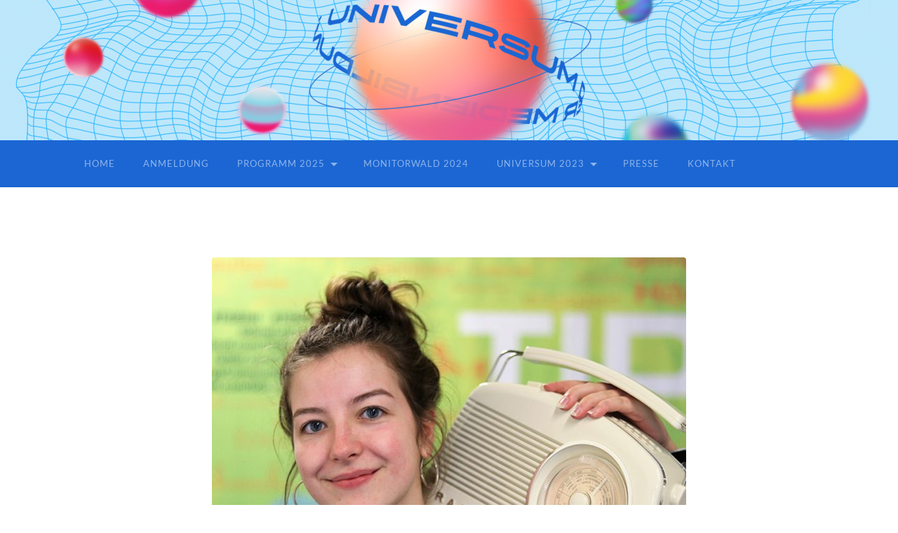

--- FILE ---
content_type: text/html; charset=UTF-8
request_url: https://universum-medienbildung.de/podcast-tide
body_size: 14368
content:
<!DOCTYPE html>

<html lang="de">

	<head>

		<meta http-equiv="content-type" content="text/html" charset="UTF-8" />
		<meta name="viewport" content="width=device-width, initial-scale=1.0" >

		<link rel="profile" href="http://gmpg.org/xfn/11">

		<title>TIDE-Hörstation &#8211; Universum Medienbildung Hamburg</title>
<meta name='robots' content='max-image-preview:large' />
<link rel="alternate" type="application/rss+xml" title="Universum Medienbildung Hamburg &raquo; Feed" href="https://universum-medienbildung.de/feed" />
<link rel="alternate" type="application/rss+xml" title="Universum Medienbildung Hamburg &raquo; Kommentar-Feed" href="https://universum-medienbildung.de/comments/feed" />
<link rel="alternate" type="application/rss+xml" title="Universum Medienbildung Hamburg &raquo; TIDE-Hörstation-Kommentar-Feed" href="https://universum-medienbildung.de/podcast-tide/feed" />
<link rel="alternate" title="oEmbed (JSON)" type="application/json+oembed" href="https://universum-medienbildung.de/wp-json/oembed/1.0/embed?url=https%3A%2F%2Funiversum-medienbildung.de%2Fpodcast-tide" />
<link rel="alternate" title="oEmbed (XML)" type="text/xml+oembed" href="https://universum-medienbildung.de/wp-json/oembed/1.0/embed?url=https%3A%2F%2Funiversum-medienbildung.de%2Fpodcast-tide&#038;format=xml" />
<style id='wp-img-auto-sizes-contain-inline-css' type='text/css'>
img:is([sizes=auto i],[sizes^="auto," i]){contain-intrinsic-size:3000px 1500px}
/*# sourceURL=wp-img-auto-sizes-contain-inline-css */
</style>
<style id='wp-emoji-styles-inline-css' type='text/css'>

	img.wp-smiley, img.emoji {
		display: inline !important;
		border: none !important;
		box-shadow: none !important;
		height: 1em !important;
		width: 1em !important;
		margin: 0 0.07em !important;
		vertical-align: -0.1em !important;
		background: none !important;
		padding: 0 !important;
	}
/*# sourceURL=wp-emoji-styles-inline-css */
</style>
<style id='wp-block-library-inline-css' type='text/css'>
:root{--wp-block-synced-color:#7a00df;--wp-block-synced-color--rgb:122,0,223;--wp-bound-block-color:var(--wp-block-synced-color);--wp-editor-canvas-background:#ddd;--wp-admin-theme-color:#007cba;--wp-admin-theme-color--rgb:0,124,186;--wp-admin-theme-color-darker-10:#006ba1;--wp-admin-theme-color-darker-10--rgb:0,107,160.5;--wp-admin-theme-color-darker-20:#005a87;--wp-admin-theme-color-darker-20--rgb:0,90,135;--wp-admin-border-width-focus:2px}@media (min-resolution:192dpi){:root{--wp-admin-border-width-focus:1.5px}}.wp-element-button{cursor:pointer}:root .has-very-light-gray-background-color{background-color:#eee}:root .has-very-dark-gray-background-color{background-color:#313131}:root .has-very-light-gray-color{color:#eee}:root .has-very-dark-gray-color{color:#313131}:root .has-vivid-green-cyan-to-vivid-cyan-blue-gradient-background{background:linear-gradient(135deg,#00d084,#0693e3)}:root .has-purple-crush-gradient-background{background:linear-gradient(135deg,#34e2e4,#4721fb 50%,#ab1dfe)}:root .has-hazy-dawn-gradient-background{background:linear-gradient(135deg,#faaca8,#dad0ec)}:root .has-subdued-olive-gradient-background{background:linear-gradient(135deg,#fafae1,#67a671)}:root .has-atomic-cream-gradient-background{background:linear-gradient(135deg,#fdd79a,#004a59)}:root .has-nightshade-gradient-background{background:linear-gradient(135deg,#330968,#31cdcf)}:root .has-midnight-gradient-background{background:linear-gradient(135deg,#020381,#2874fc)}:root{--wp--preset--font-size--normal:16px;--wp--preset--font-size--huge:42px}.has-regular-font-size{font-size:1em}.has-larger-font-size{font-size:2.625em}.has-normal-font-size{font-size:var(--wp--preset--font-size--normal)}.has-huge-font-size{font-size:var(--wp--preset--font-size--huge)}.has-text-align-center{text-align:center}.has-text-align-left{text-align:left}.has-text-align-right{text-align:right}.has-fit-text{white-space:nowrap!important}#end-resizable-editor-section{display:none}.aligncenter{clear:both}.items-justified-left{justify-content:flex-start}.items-justified-center{justify-content:center}.items-justified-right{justify-content:flex-end}.items-justified-space-between{justify-content:space-between}.screen-reader-text{border:0;clip-path:inset(50%);height:1px;margin:-1px;overflow:hidden;padding:0;position:absolute;width:1px;word-wrap:normal!important}.screen-reader-text:focus{background-color:#ddd;clip-path:none;color:#444;display:block;font-size:1em;height:auto;left:5px;line-height:normal;padding:15px 23px 14px;text-decoration:none;top:5px;width:auto;z-index:100000}html :where(.has-border-color){border-style:solid}html :where([style*=border-top-color]){border-top-style:solid}html :where([style*=border-right-color]){border-right-style:solid}html :where([style*=border-bottom-color]){border-bottom-style:solid}html :where([style*=border-left-color]){border-left-style:solid}html :where([style*=border-width]){border-style:solid}html :where([style*=border-top-width]){border-top-style:solid}html :where([style*=border-right-width]){border-right-style:solid}html :where([style*=border-bottom-width]){border-bottom-style:solid}html :where([style*=border-left-width]){border-left-style:solid}html :where(img[class*=wp-image-]){height:auto;max-width:100%}:where(figure){margin:0 0 1em}html :where(.is-position-sticky){--wp-admin--admin-bar--position-offset:var(--wp-admin--admin-bar--height,0px)}@media screen and (max-width:600px){html :where(.is-position-sticky){--wp-admin--admin-bar--position-offset:0px}}

/*# sourceURL=wp-block-library-inline-css */
</style><style id='wp-block-image-inline-css' type='text/css'>
.wp-block-image>a,.wp-block-image>figure>a{display:inline-block}.wp-block-image img{box-sizing:border-box;height:auto;max-width:100%;vertical-align:bottom}@media not (prefers-reduced-motion){.wp-block-image img.hide{visibility:hidden}.wp-block-image img.show{animation:show-content-image .4s}}.wp-block-image[style*=border-radius] img,.wp-block-image[style*=border-radius]>a{border-radius:inherit}.wp-block-image.has-custom-border img{box-sizing:border-box}.wp-block-image.aligncenter{text-align:center}.wp-block-image.alignfull>a,.wp-block-image.alignwide>a{width:100%}.wp-block-image.alignfull img,.wp-block-image.alignwide img{height:auto;width:100%}.wp-block-image .aligncenter,.wp-block-image .alignleft,.wp-block-image .alignright,.wp-block-image.aligncenter,.wp-block-image.alignleft,.wp-block-image.alignright{display:table}.wp-block-image .aligncenter>figcaption,.wp-block-image .alignleft>figcaption,.wp-block-image .alignright>figcaption,.wp-block-image.aligncenter>figcaption,.wp-block-image.alignleft>figcaption,.wp-block-image.alignright>figcaption{caption-side:bottom;display:table-caption}.wp-block-image .alignleft{float:left;margin:.5em 1em .5em 0}.wp-block-image .alignright{float:right;margin:.5em 0 .5em 1em}.wp-block-image .aligncenter{margin-left:auto;margin-right:auto}.wp-block-image :where(figcaption){margin-bottom:1em;margin-top:.5em}.wp-block-image.is-style-circle-mask img{border-radius:9999px}@supports ((-webkit-mask-image:none) or (mask-image:none)) or (-webkit-mask-image:none){.wp-block-image.is-style-circle-mask img{border-radius:0;-webkit-mask-image:url('data:image/svg+xml;utf8,<svg viewBox="0 0 100 100" xmlns="http://www.w3.org/2000/svg"><circle cx="50" cy="50" r="50"/></svg>');mask-image:url('data:image/svg+xml;utf8,<svg viewBox="0 0 100 100" xmlns="http://www.w3.org/2000/svg"><circle cx="50" cy="50" r="50"/></svg>');mask-mode:alpha;-webkit-mask-position:center;mask-position:center;-webkit-mask-repeat:no-repeat;mask-repeat:no-repeat;-webkit-mask-size:contain;mask-size:contain}}:root :where(.wp-block-image.is-style-rounded img,.wp-block-image .is-style-rounded img){border-radius:9999px}.wp-block-image figure{margin:0}.wp-lightbox-container{display:flex;flex-direction:column;position:relative}.wp-lightbox-container img{cursor:zoom-in}.wp-lightbox-container img:hover+button{opacity:1}.wp-lightbox-container button{align-items:center;backdrop-filter:blur(16px) saturate(180%);background-color:#5a5a5a40;border:none;border-radius:4px;cursor:zoom-in;display:flex;height:20px;justify-content:center;opacity:0;padding:0;position:absolute;right:16px;text-align:center;top:16px;width:20px;z-index:100}@media not (prefers-reduced-motion){.wp-lightbox-container button{transition:opacity .2s ease}}.wp-lightbox-container button:focus-visible{outline:3px auto #5a5a5a40;outline:3px auto -webkit-focus-ring-color;outline-offset:3px}.wp-lightbox-container button:hover{cursor:pointer;opacity:1}.wp-lightbox-container button:focus{opacity:1}.wp-lightbox-container button:focus,.wp-lightbox-container button:hover,.wp-lightbox-container button:not(:hover):not(:active):not(.has-background){background-color:#5a5a5a40;border:none}.wp-lightbox-overlay{box-sizing:border-box;cursor:zoom-out;height:100vh;left:0;overflow:hidden;position:fixed;top:0;visibility:hidden;width:100%;z-index:100000}.wp-lightbox-overlay .close-button{align-items:center;cursor:pointer;display:flex;justify-content:center;min-height:40px;min-width:40px;padding:0;position:absolute;right:calc(env(safe-area-inset-right) + 16px);top:calc(env(safe-area-inset-top) + 16px);z-index:5000000}.wp-lightbox-overlay .close-button:focus,.wp-lightbox-overlay .close-button:hover,.wp-lightbox-overlay .close-button:not(:hover):not(:active):not(.has-background){background:none;border:none}.wp-lightbox-overlay .lightbox-image-container{height:var(--wp--lightbox-container-height);left:50%;overflow:hidden;position:absolute;top:50%;transform:translate(-50%,-50%);transform-origin:top left;width:var(--wp--lightbox-container-width);z-index:9999999999}.wp-lightbox-overlay .wp-block-image{align-items:center;box-sizing:border-box;display:flex;height:100%;justify-content:center;margin:0;position:relative;transform-origin:0 0;width:100%;z-index:3000000}.wp-lightbox-overlay .wp-block-image img{height:var(--wp--lightbox-image-height);min-height:var(--wp--lightbox-image-height);min-width:var(--wp--lightbox-image-width);width:var(--wp--lightbox-image-width)}.wp-lightbox-overlay .wp-block-image figcaption{display:none}.wp-lightbox-overlay button{background:none;border:none}.wp-lightbox-overlay .scrim{background-color:#fff;height:100%;opacity:.9;position:absolute;width:100%;z-index:2000000}.wp-lightbox-overlay.active{visibility:visible}@media not (prefers-reduced-motion){.wp-lightbox-overlay.active{animation:turn-on-visibility .25s both}.wp-lightbox-overlay.active img{animation:turn-on-visibility .35s both}.wp-lightbox-overlay.show-closing-animation:not(.active){animation:turn-off-visibility .35s both}.wp-lightbox-overlay.show-closing-animation:not(.active) img{animation:turn-off-visibility .25s both}.wp-lightbox-overlay.zoom.active{animation:none;opacity:1;visibility:visible}.wp-lightbox-overlay.zoom.active .lightbox-image-container{animation:lightbox-zoom-in .4s}.wp-lightbox-overlay.zoom.active .lightbox-image-container img{animation:none}.wp-lightbox-overlay.zoom.active .scrim{animation:turn-on-visibility .4s forwards}.wp-lightbox-overlay.zoom.show-closing-animation:not(.active){animation:none}.wp-lightbox-overlay.zoom.show-closing-animation:not(.active) .lightbox-image-container{animation:lightbox-zoom-out .4s}.wp-lightbox-overlay.zoom.show-closing-animation:not(.active) .lightbox-image-container img{animation:none}.wp-lightbox-overlay.zoom.show-closing-animation:not(.active) .scrim{animation:turn-off-visibility .4s forwards}}@keyframes show-content-image{0%{visibility:hidden}99%{visibility:hidden}to{visibility:visible}}@keyframes turn-on-visibility{0%{opacity:0}to{opacity:1}}@keyframes turn-off-visibility{0%{opacity:1;visibility:visible}99%{opacity:0;visibility:visible}to{opacity:0;visibility:hidden}}@keyframes lightbox-zoom-in{0%{transform:translate(calc((-100vw + var(--wp--lightbox-scrollbar-width))/2 + var(--wp--lightbox-initial-left-position)),calc(-50vh + var(--wp--lightbox-initial-top-position))) scale(var(--wp--lightbox-scale))}to{transform:translate(-50%,-50%) scale(1)}}@keyframes lightbox-zoom-out{0%{transform:translate(-50%,-50%) scale(1);visibility:visible}99%{visibility:visible}to{transform:translate(calc((-100vw + var(--wp--lightbox-scrollbar-width))/2 + var(--wp--lightbox-initial-left-position)),calc(-50vh + var(--wp--lightbox-initial-top-position))) scale(var(--wp--lightbox-scale));visibility:hidden}}
/*# sourceURL=https://universum-medienbildung.de/wp-includes/blocks/image/style.min.css */
</style>
<style id='wp-block-search-inline-css' type='text/css'>
.wp-block-search__button{margin-left:10px;word-break:normal}.wp-block-search__button.has-icon{line-height:0}.wp-block-search__button svg{height:1.25em;min-height:24px;min-width:24px;width:1.25em;fill:currentColor;vertical-align:text-bottom}:where(.wp-block-search__button){border:1px solid #ccc;padding:6px 10px}.wp-block-search__inside-wrapper{display:flex;flex:auto;flex-wrap:nowrap;max-width:100%}.wp-block-search__label{width:100%}.wp-block-search.wp-block-search__button-only .wp-block-search__button{box-sizing:border-box;display:flex;flex-shrink:0;justify-content:center;margin-left:0;max-width:100%}.wp-block-search.wp-block-search__button-only .wp-block-search__inside-wrapper{min-width:0!important;transition-property:width}.wp-block-search.wp-block-search__button-only .wp-block-search__input{flex-basis:100%;transition-duration:.3s}.wp-block-search.wp-block-search__button-only.wp-block-search__searchfield-hidden,.wp-block-search.wp-block-search__button-only.wp-block-search__searchfield-hidden .wp-block-search__inside-wrapper{overflow:hidden}.wp-block-search.wp-block-search__button-only.wp-block-search__searchfield-hidden .wp-block-search__input{border-left-width:0!important;border-right-width:0!important;flex-basis:0;flex-grow:0;margin:0;min-width:0!important;padding-left:0!important;padding-right:0!important;width:0!important}:where(.wp-block-search__input){appearance:none;border:1px solid #949494;flex-grow:1;font-family:inherit;font-size:inherit;font-style:inherit;font-weight:inherit;letter-spacing:inherit;line-height:inherit;margin-left:0;margin-right:0;min-width:3rem;padding:8px;text-decoration:unset!important;text-transform:inherit}:where(.wp-block-search__button-inside .wp-block-search__inside-wrapper){background-color:#fff;border:1px solid #949494;box-sizing:border-box;padding:4px}:where(.wp-block-search__button-inside .wp-block-search__inside-wrapper) .wp-block-search__input{border:none;border-radius:0;padding:0 4px}:where(.wp-block-search__button-inside .wp-block-search__inside-wrapper) .wp-block-search__input:focus{outline:none}:where(.wp-block-search__button-inside .wp-block-search__inside-wrapper) :where(.wp-block-search__button){padding:4px 8px}.wp-block-search.aligncenter .wp-block-search__inside-wrapper{margin:auto}.wp-block[data-align=right] .wp-block-search.wp-block-search__button-only .wp-block-search__inside-wrapper{float:right}
/*# sourceURL=https://universum-medienbildung.de/wp-includes/blocks/search/style.min.css */
</style>
<style id='wp-block-paragraph-inline-css' type='text/css'>
.is-small-text{font-size:.875em}.is-regular-text{font-size:1em}.is-large-text{font-size:2.25em}.is-larger-text{font-size:3em}.has-drop-cap:not(:focus):first-letter{float:left;font-size:8.4em;font-style:normal;font-weight:100;line-height:.68;margin:.05em .1em 0 0;text-transform:uppercase}body.rtl .has-drop-cap:not(:focus):first-letter{float:none;margin-left:.1em}p.has-drop-cap.has-background{overflow:hidden}:root :where(p.has-background){padding:1.25em 2.375em}:where(p.has-text-color:not(.has-link-color)) a{color:inherit}p.has-text-align-left[style*="writing-mode:vertical-lr"],p.has-text-align-right[style*="writing-mode:vertical-rl"]{rotate:180deg}
/*# sourceURL=https://universum-medienbildung.de/wp-includes/blocks/paragraph/style.min.css */
</style>
<style id='global-styles-inline-css' type='text/css'>
:root{--wp--preset--aspect-ratio--square: 1;--wp--preset--aspect-ratio--4-3: 4/3;--wp--preset--aspect-ratio--3-4: 3/4;--wp--preset--aspect-ratio--3-2: 3/2;--wp--preset--aspect-ratio--2-3: 2/3;--wp--preset--aspect-ratio--16-9: 16/9;--wp--preset--aspect-ratio--9-16: 9/16;--wp--preset--color--black: #000000;--wp--preset--color--cyan-bluish-gray: #abb8c3;--wp--preset--color--white: #fff;--wp--preset--color--pale-pink: #f78da7;--wp--preset--color--vivid-red: #cf2e2e;--wp--preset--color--luminous-vivid-orange: #ff6900;--wp--preset--color--luminous-vivid-amber: #fcb900;--wp--preset--color--light-green-cyan: #7bdcb5;--wp--preset--color--vivid-green-cyan: #00d084;--wp--preset--color--pale-cyan-blue: #8ed1fc;--wp--preset--color--vivid-cyan-blue: #0693e3;--wp--preset--color--vivid-purple: #9b51e0;--wp--preset--color--accent: #1b66d3;--wp--preset--color--dark-gray: #444;--wp--preset--color--medium-gray: #666;--wp--preset--color--light-gray: #888;--wp--preset--gradient--vivid-cyan-blue-to-vivid-purple: linear-gradient(135deg,rgb(6,147,227) 0%,rgb(155,81,224) 100%);--wp--preset--gradient--light-green-cyan-to-vivid-green-cyan: linear-gradient(135deg,rgb(122,220,180) 0%,rgb(0,208,130) 100%);--wp--preset--gradient--luminous-vivid-amber-to-luminous-vivid-orange: linear-gradient(135deg,rgb(252,185,0) 0%,rgb(255,105,0) 100%);--wp--preset--gradient--luminous-vivid-orange-to-vivid-red: linear-gradient(135deg,rgb(255,105,0) 0%,rgb(207,46,46) 100%);--wp--preset--gradient--very-light-gray-to-cyan-bluish-gray: linear-gradient(135deg,rgb(238,238,238) 0%,rgb(169,184,195) 100%);--wp--preset--gradient--cool-to-warm-spectrum: linear-gradient(135deg,rgb(74,234,220) 0%,rgb(151,120,209) 20%,rgb(207,42,186) 40%,rgb(238,44,130) 60%,rgb(251,105,98) 80%,rgb(254,248,76) 100%);--wp--preset--gradient--blush-light-purple: linear-gradient(135deg,rgb(255,206,236) 0%,rgb(152,150,240) 100%);--wp--preset--gradient--blush-bordeaux: linear-gradient(135deg,rgb(254,205,165) 0%,rgb(254,45,45) 50%,rgb(107,0,62) 100%);--wp--preset--gradient--luminous-dusk: linear-gradient(135deg,rgb(255,203,112) 0%,rgb(199,81,192) 50%,rgb(65,88,208) 100%);--wp--preset--gradient--pale-ocean: linear-gradient(135deg,rgb(255,245,203) 0%,rgb(182,227,212) 50%,rgb(51,167,181) 100%);--wp--preset--gradient--electric-grass: linear-gradient(135deg,rgb(202,248,128) 0%,rgb(113,206,126) 100%);--wp--preset--gradient--midnight: linear-gradient(135deg,rgb(2,3,129) 0%,rgb(40,116,252) 100%);--wp--preset--font-size--small: 16px;--wp--preset--font-size--medium: 20px;--wp--preset--font-size--large: 24px;--wp--preset--font-size--x-large: 42px;--wp--preset--font-size--regular: 19px;--wp--preset--font-size--larger: 32px;--wp--preset--spacing--20: 0.44rem;--wp--preset--spacing--30: 0.67rem;--wp--preset--spacing--40: 1rem;--wp--preset--spacing--50: 1.5rem;--wp--preset--spacing--60: 2.25rem;--wp--preset--spacing--70: 3.38rem;--wp--preset--spacing--80: 5.06rem;--wp--preset--shadow--natural: 6px 6px 9px rgba(0, 0, 0, 0.2);--wp--preset--shadow--deep: 12px 12px 50px rgba(0, 0, 0, 0.4);--wp--preset--shadow--sharp: 6px 6px 0px rgba(0, 0, 0, 0.2);--wp--preset--shadow--outlined: 6px 6px 0px -3px rgb(255, 255, 255), 6px 6px rgb(0, 0, 0);--wp--preset--shadow--crisp: 6px 6px 0px rgb(0, 0, 0);}:where(.is-layout-flex){gap: 0.5em;}:where(.is-layout-grid){gap: 0.5em;}body .is-layout-flex{display: flex;}.is-layout-flex{flex-wrap: wrap;align-items: center;}.is-layout-flex > :is(*, div){margin: 0;}body .is-layout-grid{display: grid;}.is-layout-grid > :is(*, div){margin: 0;}:where(.wp-block-columns.is-layout-flex){gap: 2em;}:where(.wp-block-columns.is-layout-grid){gap: 2em;}:where(.wp-block-post-template.is-layout-flex){gap: 1.25em;}:where(.wp-block-post-template.is-layout-grid){gap: 1.25em;}.has-black-color{color: var(--wp--preset--color--black) !important;}.has-cyan-bluish-gray-color{color: var(--wp--preset--color--cyan-bluish-gray) !important;}.has-white-color{color: var(--wp--preset--color--white) !important;}.has-pale-pink-color{color: var(--wp--preset--color--pale-pink) !important;}.has-vivid-red-color{color: var(--wp--preset--color--vivid-red) !important;}.has-luminous-vivid-orange-color{color: var(--wp--preset--color--luminous-vivid-orange) !important;}.has-luminous-vivid-amber-color{color: var(--wp--preset--color--luminous-vivid-amber) !important;}.has-light-green-cyan-color{color: var(--wp--preset--color--light-green-cyan) !important;}.has-vivid-green-cyan-color{color: var(--wp--preset--color--vivid-green-cyan) !important;}.has-pale-cyan-blue-color{color: var(--wp--preset--color--pale-cyan-blue) !important;}.has-vivid-cyan-blue-color{color: var(--wp--preset--color--vivid-cyan-blue) !important;}.has-vivid-purple-color{color: var(--wp--preset--color--vivid-purple) !important;}.has-black-background-color{background-color: var(--wp--preset--color--black) !important;}.has-cyan-bluish-gray-background-color{background-color: var(--wp--preset--color--cyan-bluish-gray) !important;}.has-white-background-color{background-color: var(--wp--preset--color--white) !important;}.has-pale-pink-background-color{background-color: var(--wp--preset--color--pale-pink) !important;}.has-vivid-red-background-color{background-color: var(--wp--preset--color--vivid-red) !important;}.has-luminous-vivid-orange-background-color{background-color: var(--wp--preset--color--luminous-vivid-orange) !important;}.has-luminous-vivid-amber-background-color{background-color: var(--wp--preset--color--luminous-vivid-amber) !important;}.has-light-green-cyan-background-color{background-color: var(--wp--preset--color--light-green-cyan) !important;}.has-vivid-green-cyan-background-color{background-color: var(--wp--preset--color--vivid-green-cyan) !important;}.has-pale-cyan-blue-background-color{background-color: var(--wp--preset--color--pale-cyan-blue) !important;}.has-vivid-cyan-blue-background-color{background-color: var(--wp--preset--color--vivid-cyan-blue) !important;}.has-vivid-purple-background-color{background-color: var(--wp--preset--color--vivid-purple) !important;}.has-black-border-color{border-color: var(--wp--preset--color--black) !important;}.has-cyan-bluish-gray-border-color{border-color: var(--wp--preset--color--cyan-bluish-gray) !important;}.has-white-border-color{border-color: var(--wp--preset--color--white) !important;}.has-pale-pink-border-color{border-color: var(--wp--preset--color--pale-pink) !important;}.has-vivid-red-border-color{border-color: var(--wp--preset--color--vivid-red) !important;}.has-luminous-vivid-orange-border-color{border-color: var(--wp--preset--color--luminous-vivid-orange) !important;}.has-luminous-vivid-amber-border-color{border-color: var(--wp--preset--color--luminous-vivid-amber) !important;}.has-light-green-cyan-border-color{border-color: var(--wp--preset--color--light-green-cyan) !important;}.has-vivid-green-cyan-border-color{border-color: var(--wp--preset--color--vivid-green-cyan) !important;}.has-pale-cyan-blue-border-color{border-color: var(--wp--preset--color--pale-cyan-blue) !important;}.has-vivid-cyan-blue-border-color{border-color: var(--wp--preset--color--vivid-cyan-blue) !important;}.has-vivid-purple-border-color{border-color: var(--wp--preset--color--vivid-purple) !important;}.has-vivid-cyan-blue-to-vivid-purple-gradient-background{background: var(--wp--preset--gradient--vivid-cyan-blue-to-vivid-purple) !important;}.has-light-green-cyan-to-vivid-green-cyan-gradient-background{background: var(--wp--preset--gradient--light-green-cyan-to-vivid-green-cyan) !important;}.has-luminous-vivid-amber-to-luminous-vivid-orange-gradient-background{background: var(--wp--preset--gradient--luminous-vivid-amber-to-luminous-vivid-orange) !important;}.has-luminous-vivid-orange-to-vivid-red-gradient-background{background: var(--wp--preset--gradient--luminous-vivid-orange-to-vivid-red) !important;}.has-very-light-gray-to-cyan-bluish-gray-gradient-background{background: var(--wp--preset--gradient--very-light-gray-to-cyan-bluish-gray) !important;}.has-cool-to-warm-spectrum-gradient-background{background: var(--wp--preset--gradient--cool-to-warm-spectrum) !important;}.has-blush-light-purple-gradient-background{background: var(--wp--preset--gradient--blush-light-purple) !important;}.has-blush-bordeaux-gradient-background{background: var(--wp--preset--gradient--blush-bordeaux) !important;}.has-luminous-dusk-gradient-background{background: var(--wp--preset--gradient--luminous-dusk) !important;}.has-pale-ocean-gradient-background{background: var(--wp--preset--gradient--pale-ocean) !important;}.has-electric-grass-gradient-background{background: var(--wp--preset--gradient--electric-grass) !important;}.has-midnight-gradient-background{background: var(--wp--preset--gradient--midnight) !important;}.has-small-font-size{font-size: var(--wp--preset--font-size--small) !important;}.has-medium-font-size{font-size: var(--wp--preset--font-size--medium) !important;}.has-large-font-size{font-size: var(--wp--preset--font-size--large) !important;}.has-x-large-font-size{font-size: var(--wp--preset--font-size--x-large) !important;}
/*# sourceURL=global-styles-inline-css */
</style>

<style id='classic-theme-styles-inline-css' type='text/css'>
/*! This file is auto-generated */
.wp-block-button__link{color:#fff;background-color:#32373c;border-radius:9999px;box-shadow:none;text-decoration:none;padding:calc(.667em + 2px) calc(1.333em + 2px);font-size:1.125em}.wp-block-file__button{background:#32373c;color:#fff;text-decoration:none}
/*# sourceURL=/wp-includes/css/classic-themes.min.css */
</style>
<link rel='stylesheet' id='contact-form-7-css' href='https://universum-medienbildung.de/wp-content/plugins/contact-form-7/includes/css/styles.css?ver=6.1' type='text/css' media='all' />
<link rel='stylesheet' id='hemingway_googleFonts-css' href='https://universum-medienbildung.de/wp-content/themes/hemingway/assets/css/fonts.css' type='text/css' media='all' />
<link rel='stylesheet' id='hemingway_style-css' href='https://universum-medienbildung.de/wp-content/themes/hemingway/style.css?ver=2.3.2' type='text/css' media='all' />
<script type="text/javascript" src="https://universum-medienbildung.de/wp-includes/js/jquery/jquery.min.js?ver=3.7.1" id="jquery-core-js"></script>
<script type="text/javascript" src="https://universum-medienbildung.de/wp-includes/js/jquery/jquery-migrate.min.js?ver=3.4.1" id="jquery-migrate-js"></script>
<link rel="https://api.w.org/" href="https://universum-medienbildung.de/wp-json/" /><link rel="alternate" title="JSON" type="application/json" href="https://universum-medienbildung.de/wp-json/wp/v2/posts/442" /><link rel="EditURI" type="application/rsd+xml" title="RSD" href="https://universum-medienbildung.de/xmlrpc.php?rsd" />
<meta name="generator" content="WordPress 6.9" />
<link rel="canonical" href="https://universum-medienbildung.de/podcast-tide" />
<link rel='shortlink' href='https://universum-medienbildung.de/?p=442' />
		<!-- Custom Logo: hide header text -->
		<style id="custom-logo-css" type="text/css">
			.site-title, .site-description {
				position: absolute;
				clip-path: inset(50%);
			}
		</style>
		<meta name="cdp-version" content="1.3.9" /><style type="text/css"><!-- Customizer CSS -->::selection { background-color: #1b66d3; }.featured-media .sticky-post { background-color: #1b66d3; }fieldset legend { background-color: #1b66d3; }:root .has-accent-background-color { background-color: #1b66d3; }button:hover { background-color: #1b66d3; }.button:hover { background-color: #1b66d3; }.faux-button:hover { background-color: #1b66d3; }a.more-link:hover { background-color: #1b66d3; }.wp-block-button__link:hover { background-color: #1b66d3; }.is-style-outline .wp-block-button__link.has-accent-color:hover { background-color: #1b66d3; }.wp-block-file__button:hover { background-color: #1b66d3; }input[type="button"]:hover { background-color: #1b66d3; }input[type="reset"]:hover { background-color: #1b66d3; }input[type="submit"]:hover { background-color: #1b66d3; }.post-tags a:hover { background-color: #1b66d3; }.content #respond input[type="submit"]:hover { background-color: #1b66d3; }.search-form .search-submit { background-color: #1b66d3; }.sidebar .tagcloud a:hover { background-color: #1b66d3; }.footer .tagcloud a:hover { background-color: #1b66d3; }.is-style-outline .wp-block-button__link.has-accent-color:hover { border-color: #1b66d3; }.post-tags a:hover:after { border-right-color: #1b66d3; }a { color: #1b66d3; }.blog-title a:hover { color: #1b66d3; }.blog-menu a:hover { color: #1b66d3; }.post-title a:hover { color: #1b66d3; }.post-meta a:hover { color: #1b66d3; }.blog .format-quote blockquote cite a:hover { color: #1b66d3; }:root .has-accent-color { color: #1b66d3; }.post-categories a { color: #1b66d3; }.post-categories a:hover { color: #1b66d3; }.post-nav a:hover { color: #1b66d3; }.archive-nav a:hover { color: #1b66d3; }.comment-meta-content cite a:hover { color: #1b66d3; }.comment-meta-content p a:hover { color: #1b66d3; }.comment-actions a:hover { color: #1b66d3; }#cancel-comment-reply-link { color: #1b66d3; }#cancel-comment-reply-link:hover { color: #1b66d3; }.widget-title a { color: #1b66d3; }.widget-title a:hover { color: #1b66d3; }.widget_text a { color: #1b66d3; }.widget_text a:hover { color: #1b66d3; }.widget_rss a { color: #1b66d3; }.widget_rss a:hover { color: #1b66d3; }.widget_archive a { color: #1b66d3; }.widget_archive a:hover { color: #1b66d3; }.widget_meta a { color: #1b66d3; }.widget_meta a:hover { color: #1b66d3; }.widget_recent_comments a { color: #1b66d3; }.widget_recent_comments a:hover { color: #1b66d3; }.widget_pages a { color: #1b66d3; }.widget_pages a:hover { color: #1b66d3; }.widget_links a { color: #1b66d3; }.widget_links a:hover { color: #1b66d3; }.widget_recent_entries a { color: #1b66d3; }.widget_recent_entries a:hover { color: #1b66d3; }.widget_categories a { color: #1b66d3; }.widget_categories a:hover { color: #1b66d3; }#wp-calendar a { color: #1b66d3; }#wp-calendar a:hover { color: #1b66d3; }#wp-calendar tfoot a:hover { color: #1b66d3; }.wp-calendar-nav a:hover { color: #1b66d3; }.widgetmore a { color: #1b66d3; }.widgetmore a:hover { color: #1b66d3; }</style><!-- /Customizer CSS --><style type="text/css">.broken_link, a.broken_link {
	text-decoration: line-through;
}</style><link rel="icon" href="https://universum-medienbildung.de/wp-content/uploads/2023/04/cropped-favicon-32x32.png" sizes="32x32" />
<link rel="icon" href="https://universum-medienbildung.de/wp-content/uploads/2023/04/cropped-favicon-192x192.png" sizes="192x192" />
<link rel="apple-touch-icon" href="https://universum-medienbildung.de/wp-content/uploads/2023/04/cropped-favicon-180x180.png" />
<meta name="msapplication-TileImage" content="https://universum-medienbildung.de/wp-content/uploads/2023/04/cropped-favicon-270x270.png" />
		<style type="text/css" id="wp-custom-css">
			:root {
  --primary-color: #1b66d3;
  --secondary-color: #e52a72;
}

.blog-info {
  display: none;
}
.header-cover .header {
  aspect-ratio: 1280/416;
}

.navigation.section.bg-dark,
.footer.section.bg-dark,
.credits.section.bg-dark {
  background: var(--primary-color);
}
.credits {
  color: #fff;
}

.blog-menu > li + li:before {
  display: none;
}

.blog-menu li:hover a,
.blog-menu ul li {
  background-color: var(--secondary-color);
}

.toggle-container {
  background: var(--primary-color);
}

.search-toggle .metal,
.search-toggle .handle,
.nav-toggle .bar {
  background-color: #fff;
}
.search-toggle .glass {
  background-color: var(--primary-color);
}

button,
.button,
.faux-button,
a.more-link,
.wp-block-button__link,
.wp-block-file .wp-block-file__button,
input[type="button"],
input[type="reset"],
input[type="submit"] {
  background-color: var(--secondary-color);
}

.wp-block-query > ul {
  margin-left: 0;
}
.wp-block-query .wp-block-post-title {
  font-size: 20px;
  margin-top: 20px;
}

.single-post .content.left {
  width: 100%;
  float: none;
}
.single-post .sidebar.right {
  display: none;
}

.footer.section.large-padding {
  padding-bottom: 0;
}
		</style>
		
	</head>
	
	<body class="wp-singular post-template-default single single-post postid-442 single-format-standard wp-theme-hemingway">

		
		<a class="skip-link button" href="#site-content">Zum Inhalt springen</a>
	
		<div class="big-wrapper">
	
			<div class="header-cover section bg-dark-light no-padding">

						
				<div class="header section" style="background-image: url( https://universum-medienbildung.de/wp-content/uploads/2025/06/cropped-Universum_Website_Header-1-scaled-1.png );">
							
					<div class="header-inner section-inner">
					
											
							<div class="blog-info">
							
																	<div class="blog-title">
										<a href="https://universum-medienbildung.de" rel="home">Universum Medienbildung Hamburg</a>
									</div>
																
															
							</div><!-- .blog-info -->
							
															
					</div><!-- .header-inner -->
								
				</div><!-- .header -->
			
			</div><!-- .bg-dark -->
			
			<div class="navigation section no-padding bg-dark">
			
				<div class="navigation-inner section-inner group">
				
					<div class="toggle-container section-inner hidden">
			
						<button type="button" class="nav-toggle toggle">
							<div class="bar"></div>
							<div class="bar"></div>
							<div class="bar"></div>
							<span class="screen-reader-text">Mobile-Menü ein-/ausblenden</span>
						</button>
						
						<button type="button" class="search-toggle toggle">
							<div class="metal"></div>
							<div class="glass"></div>
							<div class="handle"></div>
							<span class="screen-reader-text">Suchfeld ein-/ausblenden</span>
						</button>
											
					</div><!-- .toggle-container -->
					
					<div class="blog-search hidden">
						<form role="search" method="get" class="search-form" action="https://universum-medienbildung.de/">
				<label>
					<span class="screen-reader-text">Suche nach:</span>
					<input type="search" class="search-field" placeholder="Suchen …" value="" name="s" />
				</label>
				<input type="submit" class="search-submit" value="Suchen" />
			</form>					</div><!-- .blog-search -->
				
					<ul class="blog-menu">
						<li id="menu-item-12" class="menu-item menu-item-type-post_type menu-item-object-page menu-item-home menu-item-12"><a href="https://universum-medienbildung.de/">Home</a></li>
<li id="menu-item-992" class="menu-item menu-item-type-post_type menu-item-object-page menu-item-992"><a href="https://universum-medienbildung.de/?page_id=990">Anmeldung</a></li>
<li id="menu-item-1059" class="menu-item menu-item-type-post_type menu-item-object-page menu-item-has-children menu-item-1059"><a href="https://universum-medienbildung.de/programm-18-19-september-2025">Programm 2025</a>
<ul class="sub-menu">
	<li id="menu-item-1439" class="menu-item menu-item-type-post_type menu-item-object-page menu-item-1439"><a href="https://universum-medienbildung.de/fotodokumentation-18-9-2025">Fotodokumentation 18.9.2025</a></li>
	<li id="menu-item-1438" class="menu-item menu-item-type-post_type menu-item-object-page menu-item-1438"><a href="https://universum-medienbildung.de/fotodokumentation-19-9-2025">Fotodokumentation 19.9.2025</a></li>
</ul>
</li>
<li id="menu-item-911" class="menu-item menu-item-type-post_type menu-item-object-page menu-item-911"><a href="https://universum-medienbildung.de/uebersicht-monitorwald-2">Monitorwald 2024</a></li>
<li id="menu-item-905" class="menu-item menu-item-type-post_type menu-item-object-page menu-item-has-children menu-item-905"><a href="https://universum-medienbildung.de/startseite-2">Universum 2023</a>
<ul class="sub-menu">
	<li id="menu-item-51" class="menu-item menu-item-type-post_type menu-item-object-page menu-item-has-children menu-item-51"><a href="https://universum-medienbildung.de/programm">Das Universum-Programm</a>
	<ul class="sub-menu">
		<li id="menu-item-394" class="menu-item menu-item-type-post_type menu-item-object-page menu-item-394"><a href="https://universum-medienbildung.de/workshops">Workshops</a></li>
		<li id="menu-item-391" class="menu-item menu-item-type-post_type menu-item-object-page menu-item-391"><a href="https://universum-medienbildung.de/ausstellung">Ausstellung</a></li>
		<li id="menu-item-392" class="menu-item menu-item-type-post_type menu-item-object-page menu-item-392"><a href="https://universum-medienbildung.de/uebersicht-monitorwald">Videos uvm im Monitorwald</a></li>
		<li id="menu-item-393" class="menu-item menu-item-type-post_type menu-item-object-page menu-item-393"><a href="https://universum-medienbildung.de/hoerstationen">Hörstationen</a></li>
		<li id="menu-item-390" class="menu-item menu-item-type-post_type menu-item-object-page menu-item-390"><a href="https://universum-medienbildung.de/salon">Medienpädagogischer Salon</a></li>
		<li id="menu-item-389" class="menu-item menu-item-type-post_type menu-item-object-page menu-item-389"><a href="https://universum-medienbildung.de/buehnenprogramm">Bühnenprogramm</a></li>
	</ul>
</li>
	<li id="menu-item-652" class="menu-item menu-item-type-post_type menu-item-object-page menu-item-has-children menu-item-652"><a href="https://universum-medienbildung.de/zeitplan">Zeitplan</a>
	<ul class="sub-menu">
		<li id="menu-item-666" class="menu-item menu-item-type-post_type menu-item-object-page menu-item-666"><a href="https://universum-medienbildung.de/donnerstag-4-mai">Do, 4. Mai 2023</a></li>
		<li id="menu-item-662" class="menu-item menu-item-type-post_type menu-item-object-page menu-item-662"><a href="https://universum-medienbildung.de/freitag-5-mai">Fr, 5. Mai 2023</a></li>
		<li id="menu-item-653" class="menu-item menu-item-type-post_type menu-item-object-page menu-item-653"><a href="https://universum-medienbildung.de/sonnabend-6-mai">Sa, 6. Mai 2023</a></li>
		<li id="menu-item-658" class="menu-item menu-item-type-post_type menu-item-object-page menu-item-658"><a href="https://universum-medienbildung.de/sonntag-7-mai">So, 7. Mai 2023</a></li>
		<li id="menu-item-670" class="menu-item menu-item-type-post_type menu-item-object-page menu-item-670"><a href="https://universum-medienbildung.de/montag-8-mai">Mo, 8. Mai 2023</a></li>
		<li id="menu-item-675" class="menu-item menu-item-type-post_type menu-item-object-page menu-item-675"><a href="https://universum-medienbildung.de/dienstag-9-mai">Di, 9. Mai 2023</a></li>
		<li id="menu-item-679" class="menu-item menu-item-type-post_type menu-item-object-page menu-item-679"><a href="https://universum-medienbildung.de/mittwoch-10-mai">Mi, 10. Mai 2023</a></li>
		<li id="menu-item-683" class="menu-item menu-item-type-post_type menu-item-object-page menu-item-683"><a href="https://universum-medienbildung.de/donnerstag-11-mai">Do, 11. Mai 2023</a></li>
		<li id="menu-item-688" class="menu-item menu-item-type-post_type menu-item-object-page menu-item-688"><a href="https://universum-medienbildung.de/freitag-12-mai">Fr, 12. Mai 2023</a></li>
	</ul>
</li>
	<li id="menu-item-35" class="menu-item menu-item-type-post_type menu-item-object-page menu-item-35"><a href="https://universum-medienbildung.de/tagung">Tagung 11. &#038; 12. Mai</a></li>
	<li id="menu-item-697" class="menu-item menu-item-type-post_type menu-item-object-page menu-item-697"><a href="https://universum-medienbildung.de/realisation">Realisation</a></li>
</ul>
</li>
<li id="menu-item-34" class="menu-item menu-item-type-taxonomy menu-item-object-category menu-item-34"><a href="https://universum-medienbildung.de/category/presse">Presse</a></li>
<li id="menu-item-36" class="menu-item menu-item-type-post_type menu-item-object-page menu-item-privacy-policy menu-item-36"><a rel="privacy-policy" href="https://universum-medienbildung.de/impressum">Kontakt</a></li>
					 </ul><!-- .blog-menu -->
					 
					 <ul class="mobile-menu">
					
						<li class="menu-item menu-item-type-post_type menu-item-object-page menu-item-home menu-item-12"><a href="https://universum-medienbildung.de/">Home</a></li>
<li class="menu-item menu-item-type-post_type menu-item-object-page menu-item-992"><a href="https://universum-medienbildung.de/?page_id=990">Anmeldung</a></li>
<li class="menu-item menu-item-type-post_type menu-item-object-page menu-item-has-children menu-item-1059"><a href="https://universum-medienbildung.de/programm-18-19-september-2025">Programm 2025</a>
<ul class="sub-menu">
	<li class="menu-item menu-item-type-post_type menu-item-object-page menu-item-1439"><a href="https://universum-medienbildung.de/fotodokumentation-18-9-2025">Fotodokumentation 18.9.2025</a></li>
	<li class="menu-item menu-item-type-post_type menu-item-object-page menu-item-1438"><a href="https://universum-medienbildung.de/fotodokumentation-19-9-2025">Fotodokumentation 19.9.2025</a></li>
</ul>
</li>
<li class="menu-item menu-item-type-post_type menu-item-object-page menu-item-911"><a href="https://universum-medienbildung.de/uebersicht-monitorwald-2">Monitorwald 2024</a></li>
<li class="menu-item menu-item-type-post_type menu-item-object-page menu-item-has-children menu-item-905"><a href="https://universum-medienbildung.de/startseite-2">Universum 2023</a>
<ul class="sub-menu">
	<li class="menu-item menu-item-type-post_type menu-item-object-page menu-item-has-children menu-item-51"><a href="https://universum-medienbildung.de/programm">Das Universum-Programm</a>
	<ul class="sub-menu">
		<li class="menu-item menu-item-type-post_type menu-item-object-page menu-item-394"><a href="https://universum-medienbildung.de/workshops">Workshops</a></li>
		<li class="menu-item menu-item-type-post_type menu-item-object-page menu-item-391"><a href="https://universum-medienbildung.de/ausstellung">Ausstellung</a></li>
		<li class="menu-item menu-item-type-post_type menu-item-object-page menu-item-392"><a href="https://universum-medienbildung.de/uebersicht-monitorwald">Videos uvm im Monitorwald</a></li>
		<li class="menu-item menu-item-type-post_type menu-item-object-page menu-item-393"><a href="https://universum-medienbildung.de/hoerstationen">Hörstationen</a></li>
		<li class="menu-item menu-item-type-post_type menu-item-object-page menu-item-390"><a href="https://universum-medienbildung.de/salon">Medienpädagogischer Salon</a></li>
		<li class="menu-item menu-item-type-post_type menu-item-object-page menu-item-389"><a href="https://universum-medienbildung.de/buehnenprogramm">Bühnenprogramm</a></li>
	</ul>
</li>
	<li class="menu-item menu-item-type-post_type menu-item-object-page menu-item-has-children menu-item-652"><a href="https://universum-medienbildung.de/zeitplan">Zeitplan</a>
	<ul class="sub-menu">
		<li class="menu-item menu-item-type-post_type menu-item-object-page menu-item-666"><a href="https://universum-medienbildung.de/donnerstag-4-mai">Do, 4. Mai 2023</a></li>
		<li class="menu-item menu-item-type-post_type menu-item-object-page menu-item-662"><a href="https://universum-medienbildung.de/freitag-5-mai">Fr, 5. Mai 2023</a></li>
		<li class="menu-item menu-item-type-post_type menu-item-object-page menu-item-653"><a href="https://universum-medienbildung.de/sonnabend-6-mai">Sa, 6. Mai 2023</a></li>
		<li class="menu-item menu-item-type-post_type menu-item-object-page menu-item-658"><a href="https://universum-medienbildung.de/sonntag-7-mai">So, 7. Mai 2023</a></li>
		<li class="menu-item menu-item-type-post_type menu-item-object-page menu-item-670"><a href="https://universum-medienbildung.de/montag-8-mai">Mo, 8. Mai 2023</a></li>
		<li class="menu-item menu-item-type-post_type menu-item-object-page menu-item-675"><a href="https://universum-medienbildung.de/dienstag-9-mai">Di, 9. Mai 2023</a></li>
		<li class="menu-item menu-item-type-post_type menu-item-object-page menu-item-679"><a href="https://universum-medienbildung.de/mittwoch-10-mai">Mi, 10. Mai 2023</a></li>
		<li class="menu-item menu-item-type-post_type menu-item-object-page menu-item-683"><a href="https://universum-medienbildung.de/donnerstag-11-mai">Do, 11. Mai 2023</a></li>
		<li class="menu-item menu-item-type-post_type menu-item-object-page menu-item-688"><a href="https://universum-medienbildung.de/freitag-12-mai">Fr, 12. Mai 2023</a></li>
	</ul>
</li>
	<li class="menu-item menu-item-type-post_type menu-item-object-page menu-item-35"><a href="https://universum-medienbildung.de/tagung">Tagung 11. &#038; 12. Mai</a></li>
	<li class="menu-item menu-item-type-post_type menu-item-object-page menu-item-697"><a href="https://universum-medienbildung.de/realisation">Realisation</a></li>
</ul>
</li>
<li class="menu-item menu-item-type-taxonomy menu-item-object-category menu-item-34"><a href="https://universum-medienbildung.de/category/presse">Presse</a></li>
<li class="menu-item menu-item-type-post_type menu-item-object-page menu-item-privacy-policy menu-item-36"><a rel="privacy-policy" href="https://universum-medienbildung.de/impressum">Kontakt</a></li>
						
					 </ul><!-- .mobile-menu -->
				 
				</div><!-- .navigation-inner -->
				
			</div><!-- .navigation -->
<main class="wrapper section-inner group" id="site-content">

	<div class="content left">

		<div class="posts">
												        
			<article id="post-442" class="post-442 post type-post status-publish format-standard has-post-thumbnail hentry category-hoerstation category-programm category-projektfonds">

	<div class="post-header">

		
								
			<figure class="featured-media">

							
					<a href="https://universum-medienbildung.de/podcast-tide" rel="bookmark">
						<img width="676" height="507" src="https://universum-medienbildung.de/wp-content/uploads/2023/04/TIDE_Hoerstation_Lisette-676x507.jpg" class="attachment-post-image size-post-image wp-post-image" alt="" decoding="async" fetchpriority="high" srcset="https://universum-medienbildung.de/wp-content/uploads/2023/04/TIDE_Hoerstation_Lisette-676x507.jpg 676w, https://universum-medienbildung.de/wp-content/uploads/2023/04/TIDE_Hoerstation_Lisette-300x225.jpg 300w, https://universum-medienbildung.de/wp-content/uploads/2023/04/TIDE_Hoerstation_Lisette-768x576.jpg 768w, https://universum-medienbildung.de/wp-content/uploads/2023/04/TIDE_Hoerstation_Lisette.jpg 800w" sizes="(max-width: 676px) 100vw, 676px" />					</a>

					
										
			</figure><!-- .featured-media -->
				
						
				<h1 class="post-title entry-title">
											TIDE-Hörstation									</h1>

							
			<div class="post-meta">
			
				<span class="post-date"><a href="https://universum-medienbildung.de/podcast-tide">April 18, 2023</a></span>
				
				<span class="date-sep"> / </span>
					
				<span class="post-author"><a href="https://universum-medienbildung.de/author/universum" title="Beiträge von universum" rel="author">universum</a></span>

								
														
			</div><!-- .post-meta -->

					
	</div><!-- .post-header -->
																					
	<div class="post-content entry-content">
	
		
<p><strong>Täglich 4.-12. Mai 2023</strong></p>



<p>Podcast „Young Meets Old“:<br>Zu Hochzeiten der Pandemie haben Schüler:innen mehrere Hamburger Schulen eine Podcast-Serie über eine Kindheit in der Nazi-Zeit produziert. Sie stellen via Internet dem 89-jährigen Hamburger Buchautoren Claus Günther Fragen zu seinen persönlichen Erinnerungen an den Nationalsozialismus. Durch die beharrliche Neugier der Jugendlichen beim Aufeinandertreffen der Generationen wird Geschichte lebendig, greifbar und konkret.<br><br>TIDE.aktuell:<br>Diese Audiostücke haben junge Menschen im Rahmen ihres redaktionellen Praktikums bei TIDE produziert.</p>



<p>Begleitet von einer Ausbildungsredakteurin entwickelten die Praktikant:innen ihre Ideen zu Geschichten, recherchierten, führten Interviews, schrieben Manuskripte, sprachen Texte im Studio ein und produzieren ihre Sendungen am Schnittrechner. Von der Idee bis zum fertigen Produkt verging etwa ein Monat.</p>



<p><strong>Von: </strong><a href="http://www.tidenet.de" target="_blank" rel="noreferrer noopener">TIDE</a></p>



<figure class="wp-block-image size-large"><img decoding="async" width="1024" height="232" src="http://universum-medienbildung.de/wp-content/uploads/2023/04/TIDE-Logo-EPS-1024x232.png" alt="" class="wp-image-246" srcset="https://universum-medienbildung.de/wp-content/uploads/2023/04/TIDE-Logo-EPS-1024x232.png 1024w, https://universum-medienbildung.de/wp-content/uploads/2023/04/TIDE-Logo-EPS-300x68.png 300w, https://universum-medienbildung.de/wp-content/uploads/2023/04/TIDE-Logo-EPS-768x174.png 768w, https://universum-medienbildung.de/wp-content/uploads/2023/04/TIDE-Logo-EPS-1536x348.png 1536w, https://universum-medienbildung.de/wp-content/uploads/2023/04/TIDE-Logo-EPS-2048x464.png 2048w, https://universum-medienbildung.de/wp-content/uploads/2023/04/TIDE-Logo-EPS-676x153.png 676w" sizes="(max-width: 1024px) 100vw, 1024px" /></figure>



<p></p>
							
	</div><!-- .post-content -->
				
		
		<div class="post-meta-bottom">

																		
				<p class="post-categories"><span class="category-icon"><span class="front-flap"></span></span> <a href="https://universum-medienbildung.de/category/programm/hoerstation" rel="category tag">Hörstation</a>, <a href="https://universum-medienbildung.de/category/programm" rel="category tag">Programm</a>, <a href="https://universum-medienbildung.de/category/projektfonds" rel="category tag">Projektfonds</a></p>
	
						
						
												
				<nav class="post-nav group">
											
											<a class="post-nav-older" href="https://universum-medienbildung.de/hoerstation-radiofuechse-2">
							<h5>Vorheriger Beitrag</h5>
							Hörstation Radiofüchse #2						</a>
										
											<a class="post-nav-newer" href="https://universum-medienbildung.de/robolab">
							<h5>Nächster Beitrag</h5>
							Robotik (be)greifen: RoboLab der Bücherhallen Hamburg						</a>
					
				</nav><!-- .post-nav -->

											
		</div><!-- .post-meta-bottom -->

		
</article><!-- .post -->			
		</div><!-- .posts -->
	
	</div><!-- .content -->

		
		
	<div class="sidebar right" role="complementary">
		<div id="block-2" class="widget widget_block widget_search"><div class="widget-content"><form role="search" method="get" action="https://universum-medienbildung.de/" class="wp-block-search__button-outside wp-block-search__text-button wp-block-search"    ><label class="wp-block-search__label" for="wp-block-search__input-1" >Suchen</label><div class="wp-block-search__inside-wrapper" ><input class="wp-block-search__input" id="wp-block-search__input-1" placeholder="" value="" type="search" name="s" required /><button aria-label="Suchen" class="wp-block-search__button wp-element-button" type="submit" >Suchen</button></div></form></div></div>	</div><!-- .sidebar -->
	

			
</main><!-- .wrapper -->
		
	<div class="footer section large-padding bg-dark">
		
		<div class="footer-inner section-inner group">
		
						
				<div class="column column-1 left">
				
					<div class="widgets">
			
																	
					</div>
					
				</div>
				
			<!-- .footer-a -->
				
			<!-- .footer-b -->
								
			<!-- .footer-c -->
					
		</div><!-- .footer-inner -->
	
	</div><!-- .footer -->
	
	<div class="credits section bg-dark no-padding">
	
		<div class="credits-inner section-inner group">
	
			<p class="credits-left">
				<a href="http://universum-medienbildung.de/impressum">Kontakt/Impressum</a>  |  <a href="http://universum-medienbildung.de/datenschutzerklaerung"> Datenschutzerklärung</a>
			</p>
			
			<p class="credits-right">
				<span>Theme von <a href="https://andersnoren.se">Anders Norén</a></span> &mdash; <a title="Nach oben" class="tothetop">Hoch &uarr;</a>
			</p>
					
		</div><!-- .credits-inner -->
		
	</div><!-- .credits -->

</div><!-- .big-wrapper -->

<script type="speculationrules">
{"prefetch":[{"source":"document","where":{"and":[{"href_matches":"/*"},{"not":{"href_matches":["/wp-*.php","/wp-admin/*","/wp-content/uploads/*","/wp-content/*","/wp-content/plugins/*","/wp-content/themes/hemingway/*","/*\\?(.+)"]}},{"not":{"selector_matches":"a[rel~=\"nofollow\"]"}},{"not":{"selector_matches":".no-prefetch, .no-prefetch a"}}]},"eagerness":"conservative"}]}
</script>
<script type="text/javascript" src="https://universum-medienbildung.de/wp-includes/js/dist/hooks.min.js?ver=dd5603f07f9220ed27f1" id="wp-hooks-js"></script>
<script type="text/javascript" src="https://universum-medienbildung.de/wp-includes/js/dist/i18n.min.js?ver=c26c3dc7bed366793375" id="wp-i18n-js"></script>
<script type="text/javascript" id="wp-i18n-js-after">
/* <![CDATA[ */
wp.i18n.setLocaleData( { 'text direction\u0004ltr': [ 'ltr' ] } );
//# sourceURL=wp-i18n-js-after
/* ]]> */
</script>
<script type="text/javascript" src="https://universum-medienbildung.de/wp-content/plugins/contact-form-7/includes/swv/js/index.js?ver=6.1" id="swv-js"></script>
<script type="text/javascript" id="contact-form-7-js-translations">
/* <![CDATA[ */
( function( domain, translations ) {
	var localeData = translations.locale_data[ domain ] || translations.locale_data.messages;
	localeData[""].domain = domain;
	wp.i18n.setLocaleData( localeData, domain );
} )( "contact-form-7", {"translation-revision-date":"2025-07-20 09:15:39+0000","generator":"GlotPress\/4.0.1","domain":"messages","locale_data":{"messages":{"":{"domain":"messages","plural-forms":"nplurals=2; plural=n != 1;","lang":"de"},"This contact form is placed in the wrong place.":["Dieses Kontaktformular wurde an der falschen Stelle platziert."],"Error:":["Fehler:"]}},"comment":{"reference":"includes\/js\/index.js"}} );
//# sourceURL=contact-form-7-js-translations
/* ]]> */
</script>
<script type="text/javascript" id="contact-form-7-js-before">
/* <![CDATA[ */
var wpcf7 = {
    "api": {
        "root": "https:\/\/universum-medienbildung.de\/wp-json\/",
        "namespace": "contact-form-7\/v1"
    }
};
//# sourceURL=contact-form-7-js-before
/* ]]> */
</script>
<script type="text/javascript" src="https://universum-medienbildung.de/wp-content/plugins/contact-form-7/includes/js/index.js?ver=6.1" id="contact-form-7-js"></script>
<script type="text/javascript" src="https://universum-medienbildung.de/wp-content/themes/hemingway/assets/js/global.js?ver=2.3.2" id="hemingway_global-js"></script>
<script type="text/javascript" src="https://universum-medienbildung.de/wp-includes/js/comment-reply.min.js?ver=6.9" id="comment-reply-js" async="async" data-wp-strategy="async" fetchpriority="low"></script>
<script id="wp-emoji-settings" type="application/json">
{"baseUrl":"https://s.w.org/images/core/emoji/17.0.2/72x72/","ext":".png","svgUrl":"https://s.w.org/images/core/emoji/17.0.2/svg/","svgExt":".svg","source":{"concatemoji":"https://universum-medienbildung.de/wp-includes/js/wp-emoji-release.min.js?ver=6.9"}}
</script>
<script type="module">
/* <![CDATA[ */
/*! This file is auto-generated */
const a=JSON.parse(document.getElementById("wp-emoji-settings").textContent),o=(window._wpemojiSettings=a,"wpEmojiSettingsSupports"),s=["flag","emoji"];function i(e){try{var t={supportTests:e,timestamp:(new Date).valueOf()};sessionStorage.setItem(o,JSON.stringify(t))}catch(e){}}function c(e,t,n){e.clearRect(0,0,e.canvas.width,e.canvas.height),e.fillText(t,0,0);t=new Uint32Array(e.getImageData(0,0,e.canvas.width,e.canvas.height).data);e.clearRect(0,0,e.canvas.width,e.canvas.height),e.fillText(n,0,0);const a=new Uint32Array(e.getImageData(0,0,e.canvas.width,e.canvas.height).data);return t.every((e,t)=>e===a[t])}function p(e,t){e.clearRect(0,0,e.canvas.width,e.canvas.height),e.fillText(t,0,0);var n=e.getImageData(16,16,1,1);for(let e=0;e<n.data.length;e++)if(0!==n.data[e])return!1;return!0}function u(e,t,n,a){switch(t){case"flag":return n(e,"\ud83c\udff3\ufe0f\u200d\u26a7\ufe0f","\ud83c\udff3\ufe0f\u200b\u26a7\ufe0f")?!1:!n(e,"\ud83c\udde8\ud83c\uddf6","\ud83c\udde8\u200b\ud83c\uddf6")&&!n(e,"\ud83c\udff4\udb40\udc67\udb40\udc62\udb40\udc65\udb40\udc6e\udb40\udc67\udb40\udc7f","\ud83c\udff4\u200b\udb40\udc67\u200b\udb40\udc62\u200b\udb40\udc65\u200b\udb40\udc6e\u200b\udb40\udc67\u200b\udb40\udc7f");case"emoji":return!a(e,"\ud83e\u1fac8")}return!1}function f(e,t,n,a){let r;const o=(r="undefined"!=typeof WorkerGlobalScope&&self instanceof WorkerGlobalScope?new OffscreenCanvas(300,150):document.createElement("canvas")).getContext("2d",{willReadFrequently:!0}),s=(o.textBaseline="top",o.font="600 32px Arial",{});return e.forEach(e=>{s[e]=t(o,e,n,a)}),s}function r(e){var t=document.createElement("script");t.src=e,t.defer=!0,document.head.appendChild(t)}a.supports={everything:!0,everythingExceptFlag:!0},new Promise(t=>{let n=function(){try{var e=JSON.parse(sessionStorage.getItem(o));if("object"==typeof e&&"number"==typeof e.timestamp&&(new Date).valueOf()<e.timestamp+604800&&"object"==typeof e.supportTests)return e.supportTests}catch(e){}return null}();if(!n){if("undefined"!=typeof Worker&&"undefined"!=typeof OffscreenCanvas&&"undefined"!=typeof URL&&URL.createObjectURL&&"undefined"!=typeof Blob)try{var e="postMessage("+f.toString()+"("+[JSON.stringify(s),u.toString(),c.toString(),p.toString()].join(",")+"));",a=new Blob([e],{type:"text/javascript"});const r=new Worker(URL.createObjectURL(a),{name:"wpTestEmojiSupports"});return void(r.onmessage=e=>{i(n=e.data),r.terminate(),t(n)})}catch(e){}i(n=f(s,u,c,p))}t(n)}).then(e=>{for(const n in e)a.supports[n]=e[n],a.supports.everything=a.supports.everything&&a.supports[n],"flag"!==n&&(a.supports.everythingExceptFlag=a.supports.everythingExceptFlag&&a.supports[n]);var t;a.supports.everythingExceptFlag=a.supports.everythingExceptFlag&&!a.supports.flag,a.supports.everything||((t=a.source||{}).concatemoji?r(t.concatemoji):t.wpemoji&&t.twemoji&&(r(t.twemoji),r(t.wpemoji)))});
//# sourceURL=https://universum-medienbildung.de/wp-includes/js/wp-emoji-loader.min.js
/* ]]> */
</script>

</body>
</html>